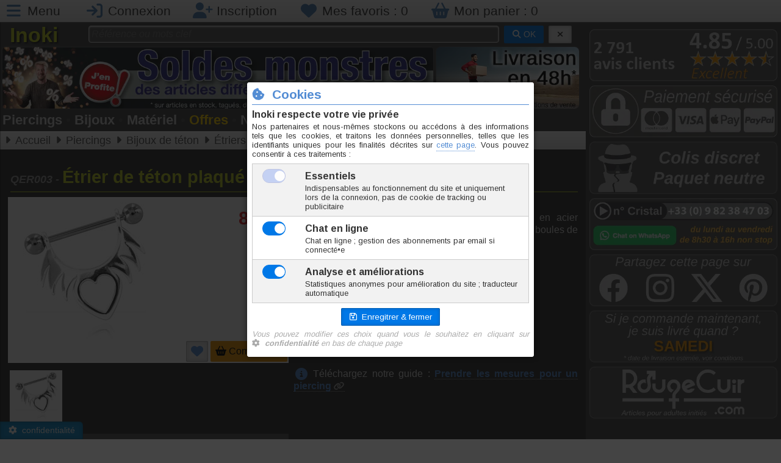

--- FILE ---
content_type: text/html; charset=utf-8
request_url: https://www.inoki-piercing.fr/modele-QER003-etrier-de-teton-plaque-argent-coeur-tribal.html
body_size: 8073
content:
<!DOCTYPE html>
<html lang="fr">
<head>
<meta charset="UTF-8">
<meta name="viewport" content="width=device-width, initial-scale=1">
<title>Étrier de téton plaqué argent Coeur tribal - QER003</title>
<meta name="description" lang="fr-FR" content="Piercing Étrier de téton plaqué argent coeur tribal, catégorie bijoux de téton. Achetez votre Étrier de téton plaqué argent coeur tribal dans notre boutique de piercings en ligne.">
<meta name="keywords" lang="fr-FR" content="piercing,étrier,téton,plaqué,argent,coeur,tribal">
<meta name="author" content="Inoki">
<meta name="copyright" content="© Inoki 2007-2026">
<meta name="msnbot" content="NOODP">
<meta name="Googlebot" lang="fr" content="NOODP">
<meta name="Slurp" content="NOODP">
<meta name="ROBOTS" content="INDEX, FOLLOW, ALL">
<meta property="og:url" content="https://www.inoki-piercing.fr/modele-QER003-etrier-de-teton-plaque-argent-coeur-tribal.html" />
<meta property="og:type" content="website" />
<meta property="og:title" content="Étrier de téton plaqué argent Coeur tribal - QER003" />
<meta property="og:description" content="Piercing Étrier de téton plaqué argent coeur tribal, catégorie bijoux de téton. Achetez votre Étrier de téton plaqué argent coeur tribal dans notre boutique de piercings en ligne." />
<meta property="og:locale" content="fr_FR" />
<meta property="og:site_name" content="Inoki" />
<meta property="og:image" content="https://www.inoki-piercing.fr/modimg/QER003_A_2026-01-13-17-13-33.jpg">
<meta property="og:image:alt" content="Étrier de téton plaqué argent Coeur tribal - QER003">
<meta property="og:image:width" content="470">
<meta property="og:image:height" content="340">
<meta name="twitter:image" content="https://www.inoki-piercing.fr/modimg/QER003_A_2026-01-13-17-13-33.jpg">
<meta name="twitter:title" content="Étrier de téton plaqué argent Coeur tribal - QER003">
<meta name="twitter:description" content="Piercing Étrier de téton plaqué argent coeur tribal, catégorie bijoux de téton. Achetez votre Étrier de téton plaqué argent coeur tribal dans notre boutique de piercings en ligne.">
<meta name="twitter:card" content="summary">
<meta name="twitter:site" content="@InokiPiercing">
<link rel="icon" href="favicon.ico">
<link rel="shortcut icon" href="favicon.ico">
<link rel="icon" type="image/png" href="graphs/png/logo-Inoki-256.png" />
<link rel="apple-touch-icon" href="graphs/png/logo-Inoki-256.png" type="image/png">
<link rel="canonical" href="https://www.inoki-piercing.fr/modele-QER003-etrier-de-teton-plaque-argent-coeur-tribal.html">
<link rel="stylesheet" href="css/fontawesome-6-5-1/css/all.min.css">
	<link rel="stylesheet" href="https://cdn.jsdelivr.net/npm/purecss@3.0.0/build/pure-min.css" integrity="sha384-X38yfunGUhNzHpBaEBsWLO+A0HDYOQi8ufWDkZ0k9e0eXz/tH3II7uKZ9msv++Ls" crossorigin="anonymous">
<!--[if lte IE 8]>
    <link rel="stylesheet" href="css/grids-responsive-old-ie-min.css">
<![endif]-->
<!--[if gt IE 8]><!-->
    <link rel="stylesheet" href="css/grids-responsive-min.css">
<!--<![endif]-->
<link rel="stylesheet" type="text/css" href="css/catalogue.css" media="all">
<link rel="stylesheet" type="text/css" href="css/blueimp-gallery.min.css" media="all">
<link rel="stylesheet" type="text/css" href="css/main.css" media="all">
<script src="//ajax.googleapis.com/ajax/libs/jquery/2.2.2/jquery.min.js"></script>
<script src="js/jquery.magnific-popup.min.js"></script>
<script src="js/main.js"></script>
<script src="//cdnjs.cloudflare.com/ajax/libs/numeral.js/2.0.6/numeral.min.js"></script>
<script src="js/modele.js"></script>
<script src="js/jquery.blueimp-gallery.min.js"></script>
<script src="js/responsiveslides.min.js"></script>
<script>
var data = {"m":{"c":0,"f":1,"h":250,"m":"15\/QER003\/QER003.jpg","n":2,"s":"0","u":"1","z":0,"d":[{"n":"Jonc \/ Tige","u":"mm"},{"n":"Long. int.","u":"mm"}]},"r":{"1.6":{"11":{"i":7787,"c":"QER003-1.6\/11","s":2,"d":0,"n":"O","p":8.9,"w":1.9}}}};
var ndims = data.m.n;
</script>
<!-- Google tag (gtag.js) -->
		<script async src="https://www.googletagmanager.com/gtag/js?id=G-TYGYWWT8GW"></script>
		<script>
		window.dataLayer = window.dataLayer || [];
		function gtag(){dataLayer.push(arguments);}
		gtag('js', new Date());

		gtag('config', 'G-TYGYWWT8GW');
	</script>
</head>
<body id="hdp">
<header id="connectHeader"><ul class="connectbar"><li><a href="#menu" id="menuLink" class="menu-link" aria-label="Menu"><i class="fa fa-bars fa-lg fa-fw"></i> <span class="sm-visible">Menu</span></a></li>
<li><a href="javascript:dn();" onclick="popLogin();" aria-label="Connexion"><i class="fa fa-sign-in fa-lg fa-fw"></i> <span class="sm-visible">Connexion</span></a></li><li><a href="inscription.html" aria-label="Inscription"><i class="fa fa-user-plus fa-lg fa-fw"></i> <span class="sm-visible">Inscription</span></a></li><li><a href="mes-favoris.html" aria-label="Mes favoris"><i class="fa fa-heart fa-lg fa-fw"></i> <span class="lg-visible">Mes favoris : </span><span id="btnFav">0</span></a></li><li><a href="mon-panier.html" aria-label="Mon panier"><i class="fa fa-shopping-basket fa-lg fa-fw"></i> <span class="lg-visible">Mon panier : </span><span id="btnBasket">0</span></a></li></ul></header><div id="page">
<section class="colGauche"><nav id="menu">
<div class="pure-menu">
<ul class="pure-menu-list"><li class="pure-menu-item"><a href="https://www.inoki-piercing.fr" class="pure-menu-link"><i class="fa fa-fw fa-home mgrey"></i> Accueil</a></li><li class="pure-menu-item"><a href="mon-compte.html" class="pure-menu-link"><i class="fa fa-fw fa-user mgrey"></i> Mon compte</a></li><li class="pure-menu-item menu-item-divided"><a href="famille-piercings-1.html" class="pure-menu-link"><i class="fa-fw far fa-circle parme"></i> Piercings</a></li><li class="pure-menu-item"><a href="famille-bijoux-2.html" class="pure-menu-link"><i class="fa-fw far fa-gem gold"></i> Bijoux</a></li><li class="pure-menu-item"><a href="famille-materiel-soins-3.html" class="pure-menu-link"><i class="fa-fw fas fa-wrench prusse"></i> Matériel et soins</a></li><li class="pure-menu-item"><a href="https://www.rougecuir.com" onclick="popRC();return false;" class="pure-menu-link"><i class="fa fa-fw fa-ban rouge"></i> Adultes</a></li><li class="pure-menu-item menu-item-divided"><a href="nouveautes-inoki-1.html" class="pure-menu-link"><i class="fa fa-fw fa-arrow-right prusse"></i> Nouveautés</a></li><li class="pure-menu-item"><a href="offres-speciales-1.html" class="pure-menu-link"><i class="fa fa-fw fa-arrow-right casimir"></i> Offres spéciales</a></li><li class="pure-menu-item"><a href="bijoux-piercings-destockage-1.html" class="pure-menu-link"><i class="fa fa-fw fa-arrow-right rouge"></i> Déstockage</a></li><li class="pure-menu-item menu-item-divided"><a href="https://avis.inoki.fr" target="_blank" class="pure-menu-link"><i class="fa fa-fw fa-star gold"></i> Avis clients</a></li><li class="pure-menu-item"><a href="aide-et-conseils.html" class="pure-menu-link"><i class="fa fa-fw fa-info-circle mgrey"></i> Aide & Conseils</a></li><li class="pure-menu-item"><a href="conditions-de-vente.html" class="pure-menu-link"><i class="fa fa-fw fa-check-circle parme"></i> Conditions de vente</a></li><li class="pure-menu-item"><a href="plan-de-site.html" class="pure-menu-link"><i class="fa fa-fw fa-map mgrey"></i> Plan de site</a></li><li class="pure-menu-item"><a href="nous-contacter.html" class="pure-menu-link"><i class="fa fa-fw fa-envelope mgrey"></i> Nous contacter</a></li><li class="pure-menu-item"><a href="https://wa.me/message/TVVTB37Q32N5L1" target="_blank" class="pure-menu-link"><i class="fab fa-whatsapp iguane"></i> Chat sur WhatsApp</a></li></ul></div>
</nav>
<div id="logoBanDiv"><div id="logoBan1" class="s m-visible"><a href="https://www.inoki-piercing.fr"><div id="logoName">&nbsp;Inoki&nbsp;</div></a></div><div id="logoBan2"><div id="searchBar"><form method="get" action="recherche.php" class="pure-form"><input type="text" name="sg" id="sg1" placeholder="Référence ou mots clef" value="">
&nbsp;<button type="submit" id="btnOKrech" class="pure-button pure-button-primary button-small"><i class="fa fa-search"></i> OK</button>
&nbsp;<button type="button" id="btnDELrech" class="pure-button pure-button-active button-small" title="Effacer" onclick="cancelSearch(1);"><i class="fa fa-times"></i></button></form></div></div></div><div id="bandeauPub" class="clearfix"><div id="bannerPub"><a href="offspe-S-soldes-1.html"><picture>
			<source srcset="https://www.inoki-piercing.fr/graphs/banners/1137.webp"  type="image/webp" width="1024" height="150" />
			<img src="https://www.inoki-piercing.fr/graphs/banners/1137.jpg" alt="Actualité Inoki" id="indexBandeau" width="1024" height="150" />
			</picture></div><div id="rightPub" class="md-visible"><ul id="topSlide"><li><a href="nos-engagements.html">
					<picture>
						<source srcset="graphs/topsite/slideshow/48delivery.webp" type="image/webp">
						<img src="graphs/topsite/slideshow/48delivery.png" alt="Pub 0">
					</picture></a></li><li><a href="nos-engagements.html">
					<picture>
						<source srcset="graphs/topsite/slideshow/estimate-6.webp" type="image/webp">
						<img src="graphs/topsite/slideshow/estimate-6.png" alt="Pub 1">
					</picture></a></li><li><a href="nos-engagements.html">
					<picture>
						<source srcset="graphs/topsite/slideshow/sendtoday.webp" type="image/webp">
						<img src="graphs/topsite/slideshow/sendtoday.png" alt="Pub 2">
					</picture></a></li><li><a href="bijoux-piercings-destockage-1.html">
					<picture>
						<source srcset="graphs/topsite/slideshow/destockage.webp" type="image/webp">
						<img src="graphs/topsite/slideshow/destockage.png" alt="Pub 3">
					</picture></a></li></ul></div></div><div id="quickMenu"><ul><li><a href="famille-piercings-1.html">Piercings</a><span class='quickmenudot'>•</span></li><li><a href="famille-bijoux-2.html">Bijoux</a><span class='quickmenudot'>•</span></li><li><a href="famille-materiel-soins-3.html">Matériel</a><span class='quickmenudot'>•</span></li><li class="sm-visible"><a href="offres-speciales-1.html" class="gold">Offres</a><span class='quickmenudot'>•</span></li><li class="sm-visible"><a href="nouveautes-inoki-1.html">Nouveautés</a><span class='quickmenudot'>•</span></li><li class="lg-visible"><a href="bijoux-piercings-destockage-1.html">Déstockage</a><span class='quickmenudot'>•</span></li><li><a href="https://www.rougecuir.com" onclick="popRC();return false;">Adultes</a></li></ul></div><div class="filArianne md-invisible"><ul class="breadcrumbs"><li>Voir tout : <a href="catalogue-etriers-teton-1-15-98-1.html">Étriers pour téton</a></li></ul></div><div id="filArianne" class="md-visible"><ul class="breadcrumbs" vocab="https://schema.org/" typeof="BreadcrumbList"><li property="itemListElement" typeof="ListItem"><a href="https://www.inoki-piercing.fr" property="item" typeof="WebPage"><span property="name">Accueil</span></a><meta property="position" content="1" /></li><li property="itemListElement" typeof="ListItem"><a href="https://www.inoki-piercing.fr/famille-piercings-1.html" property="item" typeof="WebPage"><span property="name">Piercings</span></a><meta property="position" content="2" /></li><li property="itemListElement" typeof="ListItem"><a href="https://www.inoki-piercing.fr/categorie-bijoux-teton-1-15.html" property="item" typeof="WebPage"><span property="name">Bijoux de téton</span></a><meta property="position" content="3" /></li><li property="itemListElement" typeof="ListItem"><a href="https://www.inoki-piercing.fr/catalogue-etriers-teton-1-15-98-1.html" property="item" typeof="WebPage"><span property="name">Étriers pour téton</span></a><meta property="position" content="4" /></li></ul></div>

<article itemtype="http://schema.org/Product" itemscope>
<h1 class="iguane"><span class="coderef"><span itemprop="mpn">QER003</span> - </span><span itemprop="name">Étrier de téton plaqué argent Coeur tribal</span></h1><div id="modContent"><meta itemprop="sku" content="QER003" /><div id="modFiche"><div id="modWhiteDiv"><div id="modFicheImg"><a href="javascript:dn();" onclick="$('#lightBoxContent').trigger('click');"><img src="https://www.inoki-piercing.fr/modeles/15/QER003/QER003.jpg" id="modFicheMainImg" class="pure-img" itemprop="image" alt="Photo QER003" width="250" height="250"></a><div id="starsSpan"><a href="javascript:dn();" onclick="scrollPageTo($('#h2avis'));" title="Voir les avis consos"><img src="graphs/png/votes/stars-none.png" width="113" height="20" alt="Avis consos"></a></div></div><div id="modFichePrice" itemprop="offers" itemtype="http://schema.org/Offer" itemscope><meta itemprop="itemCondition" href="http://schema.org/NewCondition"/>
		<meta itemprop="availability" content="https://schema.org/InStock" />
		<meta itemprop="url" content="https://www.inoki-piercing.fr/modele-QER003-etrier-de-teton-plaque-argent-coeur-tribal.html">
		<meta itemprop="priceCurrency" content="EUR" />

<div id="modState" class=""><div id="modOldPrice"></div><div id="modPrice"><span>8.90</span> <small>€</small><meta itemprop="price" content="8.90"></div><div id="modUnit">TTC l'unité</div><div id="modRemise"></div><div id="modUntil"><meta itemprop="priceValidUntil" content="2026-01-29"></div></div><div id="modButOrder">
<button type="button" onclick="addFav('QER003');" class="pure-button pure-button-active" title="Ajouter aux favoris" id="addFavButt"><i class="fa fa-heart prusse fa-lg"></i></button>
<button type="button" onclick="scrollPageTo($('#h2order'));" class="modButOrder pure-button" id="orderButt"><i class="fa fa-shopping-basket"></i> Commander</button></div></div></div><ul id="lightBoxContent" class="lightBoxUl"><li><a href="https://www.inoki-piercing.fr/modeles/15/QER003/QER003.jpg" title="QER003" data-gallery="#modGal1"><img src="https://www.inoki-piercing.fr/modeles/15/QER003/QER003.jpg" alt="QER003" width="86" height="86" class="pure-img"></a></li></ul><div id="modPP4x"><div data-pp-message data-pp-pageType='product-details' data-pp-style-layout='text' data-pp-style-text-color='white' data-pp-style-text-size='14' data-pp-style-logo-type='inline' data-pp-amount='8.90' data-pp-style-text-align='center'></div></div><script src="https://www.paypal.com/sdk/js?client-id=AXD-ldpvydObNylocMVPPycDrQirBrjTtNMAsy4dT_ucNo_v42-FUjT5OUq2-XQ0MBKX_fcG5bOTZtxA&currency=EUR&components=messages" data-namespace="PayPalSDK"></script></div><meta itemprop="brand" content="Inoki"><div id="modDescDiv" itemprop="description"><p>Motif coeur tribal plaqué argent disponible en :<br />- 18mm de largeur et 18.5mm de hauteur. Barbell en acier chirurgical de 1.6mm d'épaisseur, 14mm de longueur et boules de 5mm de diamètre. Pour piercing de 11mm maximum.</p><p class="moredetails"><a href="javascript:popMat('AC');">Acier chirurgical</a> + <a href="javascript:popMat('MA');">Plaqué argent</a></p><p class="moredetails">Taille unique</p><p class="moredetails">Utilisable pour : piercing téton.</p><p class="moredetails">Marque <b>Inoki</b></p><p class="moredetails">Origine Thaïlande</p><p class="moredetails"><a href="modeles/15/QER003/QER003-RSGP-FR.pdf" target="_blank">Conformité RSGP</a></p><br /><p class="moreinfo"><i class="fa fa-info-circle fa-fw fa-lg prusse"></i> Téléchargez notre guide : <a href="https://www.inoki-piercing.fr/docs/IP_Comment_mesurer_un_piercing.pdf" target="_blank">Prendre les mesures pour un piercing</a></p></div><div class="hdp"><a href="javascript:scrollPageTo('#hdp');" title="Haut de page"><i class="fa fa-arrow-up fa-3x"></i></a></div><h2 class="casimir clear" id="h2order">Commander</h2><div id="bgModCont"><table id="sizeTab" cellspacing="0"><tbody><tr><th class="sizeTabCell0">A <i class="fa fa-angle-right"></i> Jonc / Tige</th><td class="sizeTabCell0" id="spanChoice0"></td></tr><tr><th class="sizeTabCell1">B <i class="fa fa-angle-right"></i> Long. int.</th><td class="sizeTabCell1" id="spanChoice1"></td></tr></tbody></table></div><div id="divOrder">
	<center><i class="fa fa-hand-pointer fa-3x gold md-invisible fa-beat"></i>
	<i class="fa fa-hand-point-left fa-3x gold md-visible fa-beat"></i><br />
	<br />Choissisez votre taille...</center>
</div><div class="hdp"><a href="javascript:scrollPageTo('#hdp');" title="Haut de page"><i class="fa fa-arrow-up fa-3x"></i></a></div><h2 class="casimir clear" id="h2connexes">En rapport avec cet article</h2><div class="conUlDiv"><ul class="conUl"><li id="CatLi_QER019" class="mainCatBlock "><div class='mainCatBlockDiv'><a href="modele-QER019-etrier-de-teton-acier-hammer.html" title=""><h3 class="catBlockDesign">Étrier de téton acier Hammer</h3><div class="pure-g"><div class="pure-u-1-2 catBlockImage">
				<img src="https://www.inoki-piercing.fr/modeles/15/QER019/QER019.jpg" alt="Étrier de téton acier Hammer" class="catBlockImg" width="195" height="195"><br />
				<div class="voteStars stars10"><span>QER019</span></div>
				
				</div><div  class="pure-u-1-2 catBlockInfos"><div class="catBlockMiniInfo">2 tailles<br />&nbsp;</div><div class="catBlockPrice">12,30 €</div><div class="catBlockMiniInfo">TTC l'unite</div><div class="catBlockFlash"></div><div class="catBlockMiniInfo">&nbsp;</div><div class="catBlockButton"><button type="button" class="pure-button pure-button-active button-small modButOrder"><i class="fa fa-shopping-basket"></i>&nbsp;&nbsp;Commander</button></div></div></div></a></div></li><li id="CatLi_QER020" class="mainCatBlock "><div class='mainCatBlockDiv'><a href="modele-QER020-etrier-de-teton-acier-aigle.html" title=""><h3 class="catBlockDesign">Étrier de téton acier Aigle</h3><div class="pure-g"><div class="pure-u-1-2 catBlockImage">
				<img src="https://www.inoki-piercing.fr/modeles/15/QER020/QER020.jpg" alt="Étrier de téton acier Aigle" class="catBlockImg" width="195" height="195"><br />
				<div class="voteStars stars7"><span>QER020</span></div>
				
				</div><div  class="pure-u-1-2 catBlockInfos"><div class="catBlockMiniInfo"><br />&nbsp;</div><div class="catBlockPrice">13,20 €</div><div class="catBlockMiniInfo">TTC l'unite</div><div class="catBlockFlash"></div><div class="catBlockMiniInfo">&nbsp;</div><div class="catBlockButton"><button type="button" class="pure-button pure-button-active button-small modButOrder"><i class="fa fa-shopping-basket"></i>&nbsp;&nbsp;Commander</button></div></div></div></a></div></li><li id="CatLi_QER018" class="mainCatBlock "><div class='mainCatBlockDiv'><a href="modele-QER018-etrier-de-teton-acier-chaine.html" title=""><h3 class="catBlockDesign">Étrier de téton acier Chaîne</h3><div class="pure-g"><div class="pure-u-1-2 catBlockImage">
				<img src="https://www.inoki-piercing.fr/modeles/15/QER018/QER018.jpg" alt="Étrier de téton acier Chaîne" class="catBlockImg" width="195" height="195"><br />
				<div class="voteStars starsnone"><span>QER018</span></div>
				
				</div><div  class="pure-u-1-2 catBlockInfos"><div class="catBlockMiniInfo"><br />&nbsp;</div><div class="catBlockPrice">9,90 €</div><div class="catBlockMiniInfo">TTC l'unite</div><div class="catBlockFlash"></div><div class="catBlockMiniInfo">&nbsp;</div><div class="catBlockButton"><button type="button" class="pure-button pure-button-active button-small modButOrder"><i class="fa fa-shopping-basket"></i>&nbsp;&nbsp;Commander</button></div></div></div></a></div></li><li id="CatLi_QER015" class="mainCatBlock "><div class='mainCatBlockDiv'><a href="modele-QER015-etrier-de-teton-sabres-et-strass.html" title=""><h3 class="catBlockDesign">Etrier de téton Sabres et strass</h3><div class="pure-g"><div class="pure-u-1-2 catBlockImage">
				<img src="https://www.inoki-piercing.fr/modeles/15/QER015/QER015-piercing-etrier-de-teton-sabres-et-strass.jpg" alt="Etrier de téton Sabres et strass" class="catBlockImg" width="195" height="195"><br />
				<div class="voteStars starsnone"><span>QER015</span></div>
				
				</div><div  class="pure-u-1-2 catBlockInfos"><div class="catBlockMiniInfo"><br />&nbsp;</div><div class="catBlockPrice">16,90 €</div><div class="catBlockMiniInfo">TTC l'unite</div><div class="catBlockFlash"></div><div class="catBlockMiniInfo">&nbsp;</div><div class="catBlockButton"><button type="button" class="pure-button pure-button-active button-small modButOrder"><i class="fa fa-shopping-basket"></i>&nbsp;&nbsp;Commander</button></div></div></div></a></div></li></ul></div></div><div class="hdp"><a href="javascript:scrollPageTo('#hdp');" title="Haut de page"><i class="fa fa-arrow-up fa-3x"></i></a></div></article>

<div id="blueimp-gallery" class="blueimp-gallery blueimp-gallery-controls">
    <div class="slides"></div>
    <h3 class="title">QER003</h3>
    <a class="prev">‹</a>
    <a class="next">›</a>
    <a class="close">×</a>
    <a class="play-pause"></a>
    <ol class="indicator"></ol>
</div>
</section>

<aside class="colDroite"><ul class="asideUL"><li><a href="https://avis.inoki.fr" target="_blank"><picture><source srcset="graphs/aside/2024/aside-avis.webp" type="image/webp" width="470" height="130"><img src="graphs/aside/2024/aside-avis.png" alt="Avis consommateurs" width="470" height="130" /></picture></a></li><li><a href="conditions-de-vente.html#paiement" aria-label="Moyens de paiement"><picture><source srcset="graphs/aside/2024/aside-paiement-2025.webp" type="image/webp" width="470" height="130"><img src="graphs/aside/2024/aside-paiement-2025.png" alt="Moyens de paiement" width="470" height="130" /></picture></a></li><li><a href="nos-engagements.html" aria-label="Colis discret"><picture><source srcset="graphs/aside/2024/aside-discret.webp" type="image/webp" width="470" height="130"><img src="graphs/aside/2024/aside-discret.png" alt="Colis discret" width="470" height="130" /></picture></a></li><li><a href="nous-contacter.html" aria-label="Nous contacter"><picture><source srcset="graphs/aside/2025/aside-contact-2025.webp" type="image/webp" width="470" height="130"><img src="graphs/aside/2025/aside-contact-2025.png" alt="Nous contacter" width="470" height="130" /></picture></a></li><li><picture><source srcset="graphs/aside/2024/aside-social.webp" type="image/webp" width="470" height="130"><img src="graphs/aside/2024/aside-social.png" id="asideSocialImg" usemap="#asideSocialMap" alt="Réseaux sociaux" width="470" height="130" /></picture><map name="asideSocialMap"><area id="asz1" shape="rect" coords="0,0,100,100" href="javascript:popSocial('facebook',sharevars);" title="Facebook" alt="Partager sur Facebook"><area id="asz2" shape="rect" coords="100,0,200,100" href="javascript:popSocial('instagram',sharevars);" title="Instagram" alt="Instagram"><area id="asz3" shape="rect" coords="200,0,300,100" href="javascript:popSocial('twitter',sharevars);" title="X/Twitter" alt="Partager sur X/Tweeter"><area id="asz4" shape="rect" coords="300,0,400,100" href="javascript:popSocial('pinterest',sharevars);" title="Pinterest" alt="Épingler sur Pinterest"></map><script>var sharevars={"tweet":"Hey+%21+Regarde+ce+que+je+viens+de+trouver+sur+Inoki+%21%21%21+%3A%0A%40InokiPiercing%2C+sp%C3%A9cialiste+du+%23piercing+et+du+%23bijou","image":"https:\/\/www.inoki-piercing.fr\/modimg\/QER003_A_2026-01-13-17-13-33.jpg","title":"\u00c9trier de t\u00e9ton plaqu\u00e9 argent Coeur tribal","desc":"Hey ! Regarde ce que je viens de trouver sur Inoki !!! :)"};</script></li><li class="lg-visible"><a href="nos-engagements.html" aria-label="Livraison estimée"><picture><source srcset="graphs/aside/2024/aside-deliveryday-6.webp" type="image/webp" width="470" height="130"><img src="graphs/aside/2024/aside-deliveryday-6.png" alt="Livraison estimée" width="470" height="130" /></picture></a></li><li><a href="https://www.rougecuir.com" onclick="popRC();return false;"><picture><source srcset="graphs/aside/2024/aside-rougecuir.webp" type="image/webp" width="470" height="130"><img src="graphs/aside/2024/aside-rougecuir.png" alt="RougeCuir.com" id="rcPanel" width="470" height="130" /></picture></a></li></ul></aside>
<footer><ul id="colsFooter" class="md-visible pure-g">
	<li class="pure-u-1-3"><a href="mentions-legales.html">Mentions légales</a></li>
	<li class="pure-u-1-3"><a href="conditions-de-vente.html">Conditions de vente</a></li>
	<li class="pure-u-1-3"><a href="comment-commander.html">Comment commander</a></li>

	<li class="pure-u-1-3"><a href="nous-contacter.html">Nous contacter</a></li>
	<li class="pure-u-1-3"><a href="faq.html">Foire Aux Questions</a></li>
	<li class="pure-u-1-3"><a href="charte-de-confidentialite.html">Charte de confidentialité</a></li>

	<li class="pure-u-1-3"><a href="aide-et-conseils.html">Aide & Conseils</a></li>
	<li class="pure-u-1-3"><a href="plan-de-site.html">Plan de site</a></li>
	<li class="pure-u-1-3"><a href="nos-engagements.html">Nos engagements</a></li>
</ul>
</footer></div>
<div id="copy">© Copyright Inoki <sup>®</sup> 2007-2026</div><button class="pure-button pure-button-active pure-button-primary button-small" id="ccbut" onclick="cookieConsense();"><i class="fas fa-gear"></i>&nbsp;&nbsp;confidentialité</button>
<script type="application/ld+json">
	{
	  "@context": "http://schema.org",
	  "@type": "WebSite",
	  "name": "Inoki",
	  "alternateName": "Pimentez votre look",
      "url": "https://www.inoki-piercing.fr",
      "potentialAction" : {
        "@type" : "SearchAction",
        "target" : "https://www.inoki-piercing.fr/recherche.php?sg={search_term}",
        "query-input" : "required name=search_term"
      }
	}
</script>
<script type="application/ld+json">
{
	"@context": "http://schema.org",
	"@type": "Organization",
	"name": "Inoki",
	"url": "https://www.inoki-piercing.fr",
	"logo": "https://www.inoki-piercing.fr/graphs/png/logo-iguane.png",
	"contactPoint" : [{
		"@type" : "ContactPoint",
		"telephone" : "+33 9 82 38 47 03",
		"contactType" : "customer service",
		"contactOption" : "TollFree",
		"areaServed" : [
			"FR",
			"BE",
			"CH",
			"CA"
		],
		"availableLanguage" : [
			"French",
			"English"
		]
	}],
	"sameAs" : [
		"https://www.facebook.com/InokiPiercing"
	],
	"aggregateRating" : {
		"@type": "AggregateRating",
		"ratingValue" : "4.84",
		"bestRating" : "5",
		"ratingCount" : "233"
	}
}
</script>
</body>
</html>

--- FILE ---
content_type: text/html; charset=utf-8
request_url: https://www.inoki-piercing.fr/ajax/cookieconsense.php
body_size: 2566
content:
<!DOCTYPE html>
<html lang="fr">
<head>
<meta charset="UTF-8">
<meta name="viewport" content="width=device-width, initial-scale=1">
<meta name="ROBOTS" content="NOINDEX, NOFOLLOW">
<link rel="stylesheet" href="../css/fontawesome-6-5-1/css/all.min.css">
<link rel="stylesheet" href="../css/pure-min.css">
<!--[if lte IE 8]> <link rel="stylesheet" href="../css/grids-responsive-old-ie-min.css"> <![endif]-->
<!--[if gt IE 8]><!--> <link rel="stylesheet" href="../css/grids-responsive-min.css"> <!--<![endif]-->
<link rel="stylesheet" type="text/css" href="../css/inoki-popup.css" media="all">
<style> 
.cookiesText {
	font-size: 0.8em !important;
	line-height: normal !important;
    text-align: justify;
}
.cookiesTextBottom {
	font-size: 0.8em !important;
	line-height: normal !important;
    text-align: justify;
	font-style: italic;
	margin-top: 6px;
	color: #aaa;
}
.butspan {
	white-space: nowrap;
	font-weight: 700;
}
.pure-table {
	width: 100%;
	margin: 8px 0px;
}
.pure-table td {
	vertical-align: top;
}
.txtDiv {
	font-size: 0.8em;
	line-height: normal;
}
input[type=checkbox]{
	font-size: 2em;
	heigth: 24px;
}
@supports (-webkit-appearance: none) or (-moz-appearance: none) {
    .checkbox-wrapper-14 input[type=checkbox] {
      --active: #0078e7;
      --active-inner: #fff;
      --focus: 2px rgba(39, 94, 254, .3);
      --border: #BBC1E1;
      --border-hover: #0078e7;
      --background: #fff;
      --disabled: #F6F8FF;
      --disabled-inner: #bfcef4;
      -webkit-appearance: none;
      -moz-appearance: none;
	  appearance: none;
      height: 23px;
      outline: none;
      display: inline-block;
      vertical-align: top;
      position: relative;
      margin: 0;
      cursor: pointer;
      border: 1px solid var(--bc, var(--border));
      background: var(--b, var(--background));
      transition: background 0.3s, border-color 0.3s, box-shadow 0.2s;
    }
    .checkbox-wrapper-14 input[type=checkbox]:after {
      content: '';
      display: block;
      left: 0;
      top: 0;
      position: absolute;
      transition: transform var(--d-t, 0.3s) var(--d-t-e, ease), opacity var(--d-o, 0.2s);
    }
    .checkbox-wrapper-14 input[type=checkbox]:checked {
      --b: var(--active);
      --bc: var(--active);
      --d-o: .3s;
      --d-t: .6s;
      --d-t-e: cubic-bezier(.2, .85, .32, 1.2);
    }
    .checkbox-wrapper-14 input[type=checkbox]:disabled {
      --b: var(--disabled);
      cursor: not-allowed;
      opacity: 0.9;
    }
    .checkbox-wrapper-14 input[type=checkbox]:disabled:checked {
      --b: var(--disabled-inner);
      --bc: var(--border);
    }
    .checkbox-wrapper-14 input[type=checkbox]:disabled + label {
      cursor: not-allowed;
    }
    .checkbox-wrapper-14 input[type=checkbox]:hover:not(:checked):not(:disabled) {
      --bc: var(--border-hover);
    }
    .checkbox-wrapper-14 input[type=checkbox]:focus {
      box-shadow: 0 0 0 var(--focus);
    }
    .checkbox-wrapper-14 input[type=checkbox]:not(.switch) {
      width: 21px;
    }
    .checkbox-wrapper-14 input[type=checkbox]:not(.switch):after {
      opacity: var(--o, 0);
    }
    .checkbox-wrapper-14 input[type=checkbox]:not(.switch):checked {
      --o: 1;
    }
    .checkbox-wrapper-14 input[type=checkbox] + label {
      display: inline-block;
      vertical-align: middle;
      cursor: pointer;
      margin-left: 4px;
    }

    .checkbox-wrapper-14 input[type=checkbox]:not(.switch) {
      border-radius: 7px;
    }
    .checkbox-wrapper-14 input[type=checkbox]:not(.switch):after {
      width: 5px;
      height: 9px;
      border: 2px solid var(--active-inner);
      border-top: 0;
      border-left: 0;
      left: 7px;
      top: 4px;
      transform: rotate(var(--r, 20deg));
    }
    .checkbox-wrapper-14 input[type=checkbox]:not(.switch):checked {
      --r: 43deg;
    }
    .checkbox-wrapper-14 input[type=checkbox].switch {
      width: 38px;
      border-radius: 11px;
    }
    .checkbox-wrapper-14 input[type=checkbox].switch:after {
      left: 2px;
      top: 2px;
      border-radius: 50%;
      width: 17px;
      height: 17px;
      background: var(--ab, var(--border));
      transform: translateX(var(--x, 0));
    }
    .checkbox-wrapper-14 input[type=checkbox].switch:checked {
      --ab: var(--active-inner);
      --x: 17px;
    }
    .checkbox-wrapper-14 input[type=checkbox].switch:disabled:not(:checked):after {
      opacity: 0.9;
    }
  }
  .checkbox-wrapper-14 * {
    box-sizing: inherit;
  }
  .checkbox-wrapper-14 *:before,
  .checkbox-wrapper-14 *:after {
		box-sizing: inherit;
  }
 </style>
<script src="//ajax.googleapis.com/ajax/libs/jquery/2.2.2/jquery.min.js"></script>
<script>

cookiesRecord = function() {
	var oldcookie = parent.Cookie.get('cookieconsense');
	var cookie = '';
	$('input[type=checkbox]:checked').each(
		function(a,b){
			cookie += b.value;
		}
	);
	parent.Cookie.set('cookieconsense',cookie,7,'days');
	if (oldcookie != cookie){
		parent.location.reload();
	}
	parent.$.magnificPopup.close();
}

</script>
</head>
<body>
<h1 class="prusse"><i class="fas fa-cookie-bite"></i>&nbsp;&nbsp;Cookies</h1><div><strong>Inoki respecte votre vie privée</strong></div><div class="cookiesText">Nos partenaires et nous-mêmes stockons ou accédons à des informations tels que les cookies, et traitons les données personnelles, telles que les identifiants uniques pour les finalités décrites sur <a href="../confidentialite.php" target="">cette page</a>. Vous pouvez consentir à ces traitements :</div><table class="pure-table pure-table-horizontal pure-table-striped">
<tbody>
<tr>
	<td><div class="checkbox-wrapper-14"><input type="checkbox" id="I" name="I" value="I" disabled="disabled" checked="checked" class="switch"></div></td>
	<td><strong>Essentiels</strong><br>
	<div class="txtDiv">Indispensables au fonctionnement du site et uniquement lors de la connexion, pas de cookie de tracking ou publicitaire</div>
	</td>
</tr>
<tr>
	<td><div class="checkbox-wrapper-14"><input type="checkbox" id="B" name="B" value="B" checked='checked' class="switch"></div></td>
	<td><strong>Chat en ligne</strong><br>
	<div class="txtDiv">Chat en ligne ; gestion des abonnements par email si connecté•e</div>
	</td>
</tr>
<tr>
	<td><div class="checkbox-wrapper-14"><input type="checkbox" id="G" name="G" value="G" checked='checked' class="switch"></div></td>
	<td><strong>Analyse et améliorations</strong><br>
	<div class="txtDiv">Statistiques anonymes pour amélioration du site ; traducteur automatique</div>
	</td>
</tr>
</tobdy>
</table>
<div class="center">
	<button class="pure-button pure-button-active pure-button-primary button-small" onclick="cookiesRecord();"><i class="far fa-floppy-disk"></i>&nbsp;&nbsp;Enregitrer & fermer</button></td>
</div>
<div class="cookiesTextBottom">Vous pouvez modifier ces choix quand vous le souhaitez en cliquant sur <span class='butspan'><i class="fa-solid fa-gear"></i>&nbsp;&nbsp;confidentialité</span> en bas de chaque page</div>
</body>
</html>
